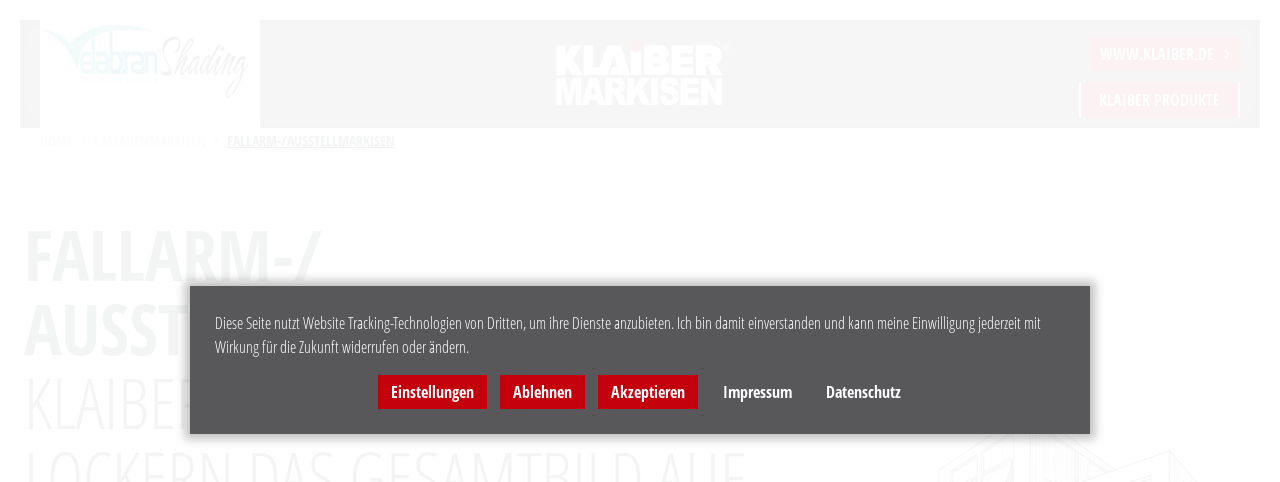

--- FILE ---
content_type: text/html; charset=utf-8
request_url: https://www.klaiber.de/fachpartner/velabran/klaiber-produkte/fassadenmarkisen/fallarm-ausstellmarkisen/
body_size: 6226
content:
<!DOCTYPE html> <html lang="de"> <head><meta http-equiv="X-UA-Compatible" content="IE=EDGE"> <meta charset="utf-8"> <!--
	This website is powered by TYPO3 - inspiring people to share!
	TYPO3 is a free open source Content Management Framework initially created by Kasper Skaarhoj and licensed under GNU/GPL.
	TYPO3 is copyright 1998-2018 of Kasper Skaarhoj. Extensions are copyright of their respective owners.
	Information and contribution at https://typo3.org/
--><base href="https://www.klaiber.de/"> <link rel="shortcut icon" href="https://www.klaiber.de/typo3conf/ext/contentelements/Resources/Public/favicons/favicon.ico" type="image/x-icon"> <meta name="robots" content="INDEX, FOLLOW"> <meta name="viewport" content="width=device-width, height=device-height, initial-scale=1"> <meta name="HandheldFriendly" content="true"> <link rel="stylesheet" type="text/css" href="https://www.klaiber.de/typo3temp/assets/compressed/merged-8983155283e29d24840fa0f8a6a035ea-8226d8806b4fafdb283d08c06a480ed8.css?1730286479" media="all"> <style type="text/css">
/*<![CDATA[*/
<!--
/*InlineDefaultCss*/
/* default styles for extension "tx_waconcookiemanagement" */

    textarea.f3-form-error {
        background-color:#FF9F9F;
        border: 1px #FF0000 solid;
    }

    input.f3-form-error {
        background-color:#FF9F9F;
        border: 1px #FF0000 solid;
    }

    .tx-wacon-cookie-management table {
        border-collapse:separate;
        border-spacing:10px;
    }

    .tx-wacon-cookie-management table th {
        font-weight:bold;
    }

    .tx-wacon-cookie-management table td {
        vertical-align:top;
    }

    .typo3-messages .message-error {
        color:red;
    }

    .typo3-messages .message-ok {
        color:green;
    }

-->
/*]]>*/
</style><script src="https://www.klaiber.de/typo3temp/assets/compressed/jquery-3.2.1.min-92bb6754f7d9d10b2f85c4bdbe9b4da3.js" type="text/javascript"></script><script type="text/javascript">
/*<![CDATA[*/
jQuery.noConflict();
/*]]>*/
</script><script src="https://www.klaiber.de/typo3temp/assets/compressed/merged-f54df87f87a2f014efefff32c72dcb13-ebdf861f9db6d03e3707fc1bc6a75479.js?1769541350" type="text/javascript"></script><title>Fallarm-/Ausstellmarkisen - KLAIBER MARKISEN</title><link rel="apple-touch-icon" href="https://www.klaiber.de/typo3conf/ext/contentelements/Resources/Public/favicons/apple-touch-icon.png"> <link rel="apple-touch-icon" sizes="57x57" href="https://www.klaiber.de/typo3conf/ext/contentelements/Resources/Public/favicons/apple-icon-57x57.png"> <link rel="apple-touch-icon" sizes="60x60" href="https://www.klaiber.de/typo3conf/ext/contentelements/Resources/Public/favicons/apple-icon-60x60.png"> <link rel="apple-touch-icon" sizes="72x72" href="https://www.klaiber.de/typo3conf/ext/contentelements/Resources/Public/favicons/apple-icon-72x72.png"> <link rel="apple-touch-icon" sizes="76x76" href="https://www.klaiber.de/typo3conf/ext/contentelements/Resources/Public/favicons/apple-icon-76x76.png"> <link rel="apple-touch-icon" sizes="114x114" href="https://www.klaiber.de/typo3conf/ext/contentelements/Resources/Public/favicons/apple-icon-114x114.png"> <link rel="apple-touch-icon" sizes="120x120" href="https://www.klaiber.de/typo3conf/ext/contentelements/Resources/Public/favicons/apple-icon-120x120.png"> <link rel="apple-touch-icon" sizes="144x144" href="https://www.klaiber.de/typo3conf/ext/contentelements/Resources/Public/favicons/apple-icon-144x144.png"> <link rel="apple-touch-icon" sizes="152x152" href="https://www.klaiber.de/typo3conf/ext/contentelements/Resources/Public/favicons/apple-icon-152x152.png"> <link rel="apple-touch-icon" sizes="180x180" href="https://www.klaiber.de/typo3conf/ext/contentelements/Resources/Public/favicons/apple-icon-180x180.png"> <link rel="icon" type="image/png" sizes="192x192" href="https://www.klaiber.de/typo3conf/ext/contentelements/Resources/Public/favicons/android-icon-192x192.png"> <link rel="icon" type="image/png" sizes="32x32" href="https://www.klaiber.de/typo3conf/ext/contentelements/Resources/Public/favicons/favicon-32x32.png"> <link rel="icon" type="image/png" sizes="96x96" href="https://www.klaiber.de/typo3conf/ext/contentelements/Resources/Public/favicons/favicon-96x96.png"> <link rel="icon" type="image/png" sizes="16x16" href="https://www.klaiber.de/typo3conf/ext/contentelements/Resources/Public/favicons/favicon-16x16.png"> <link rel="manifest" href="https://www.klaiber.de/typo3conf/ext/contentelements/Resources/Public/favicons/manifest.json"> <meta property="og:image:width" content="1200"> <meta property="og:image:height" content="630"> <meta name="msapplication-TileColor" content="#c4000c"> <meta name="msapplication-TileImage" content="https://www.klaiber.de/typo3conf/ext/contentelements/Resources/Public/favicons/ms-icon-144x144.png"> <meta name="theme-color" content="#c4000c"> <meta name="twitter:card" content="summary_large_image"><meta property="og:description" content=""><meta name="twitter:description" content=""><meta property="og:title" content="Fallarm-/Ausstellmarkisen"><meta name="twitter:title" content="Fallarm-/Ausstellmarkisen"><meta property="og:site_name" content="KLAIBER MARKISEN"><link rel="canonical" href="https://www.klaiber.de/fachpartner/velabran/klaiber-produkte/fassadenmarkisen/fallarm-ausstellmarkisen/"><meta property="og:url" content="https://www.klaiber.de/fachpartner/velabran/klaiber-produkte/fassadenmarkisen/fallarm-ausstellmarkisen/"><meta property="og:image" content="https://www.klaiber.de/typo3conf/ext/contentelements/Resources/Public/img/socialsharing.jpg"><meta name="twitter:image" content="https://www.klaiber.de/typo3conf/ext/contentelements/Resources/Public/img/socialsharing.jpg"> <script>
    window.dataLayer = window.dataLayer || [];
    function gtag() { dataLayer.push(arguments); }

    // Load Tag Manager script.
    var gtmScript = document.createElement('script');
    gtmScript.async = true;
    gtmScript.src = 'https://www.googletagmanager.com/gtm.js?id=GTM-N9N5L9D';

    var firstScript = document.getElementsByTagName('script')[0];
    firstScript.parentNode.insertBefore(gtmScript,firstScript);

    gtag('consent', 'default', {
      'ad_storage': 'denied',
      'ad_user_data': 'denied',
      'ad_personalization': 'denied',
      'analytics_storage': 'denied',
      'functionality_storage': 'denied',
      'personalization_storage': 'denied',
      'security_storage': 'denied',
      'wait_for_update': 500,
    });
    dataLayer.push({'gtm.start': new Date().getTime(), 'event': 'gtm.js'});
  </script></head> <body class="premiumpartner"> <div class="page-wrap"> <header> <div class="content-wrap"> <div class="logo-container"> <p class="logo "> <a href="https://www.klaiber.de/fachpartner/velabran/" title=""> <img alt="Dummy_Logo" src="https://www.klaiber.de/typo3temp/assets/_processed_/a/3/csm_011_Velabran_Logo_RGB_510__5__02_9fa5ec27f9.png" width="220" height="110" /> </a> </p> <div class="logo-premium"><img src="https://www.klaiber.de/typo3conf/ext/contentelements/Resources/Public/img/logo_klaiber_small.svg" alt="Klaiber Premium Partner"></div> </div> <i class="hamburger"> <span></span> </i> <div class="navigation-wrap"> <nav class="meta-navigation"> <a class="button secondary" target="_blank" href="https://www.klaiber.de/" title=""><span>www.klaiber.de</span></a> </nav> <nav class="navigation-main"> <ul class="navigation-level-1"><li class="navigation-level-1-item active"><a href="https://www.klaiber.de/fachpartner/velabran/klaiber-produkte/markisen/"><span>Klaiber Produkte</span></a><div class="navigation-level-2"><div class="column-wrap"><ul class="column"><li class="navigation-level-2-item has-submenu"><a href="https://www.klaiber.de/fachpartner/velabran/klaiber-produkte/markisen/">Markisen</a><div class="navigation-level-3"><ul><li class="navigation-level-3-item"><a href="https://www.klaiber.de/fachpartner/velabran/klaiber-produkte/markisen/kassettenmarkisen/">Kassettenmarkisen</a></li><li class="navigation-level-3-item"><a href="https://www.klaiber.de/fachpartner/velabran/klaiber-produkte/markisen/gelenkarm-teleskoparmmarkisen/">Gelenkarm-/Teleskoparmmarkisen</a></li><li class="navigation-level-3-item"><a href="https://www.klaiber.de/fachpartner/velabran/klaiber-produkte/markisen/freistehende-markisen/">Freistehende Markisen</a></li><li class="navigation-level-3-item"><a href="https://www.klaiber.de/fachpartner/velabran/klaiber-produkte/markisen/seitenbeschattung/">Seitenbeschattung</a></li></ul></div></li><li class="navigation-level-2-item active has-submenu"><a href="https://www.klaiber.de/fachpartner/velabran/klaiber-produkte/fassadenmarkisen/">Fassadenmarkisen</a><div class="navigation-level-3"><ul><li class="navigation-level-3-item active"><a href="https://www.klaiber.de/fachpartner/velabran/klaiber-produkte/fassadenmarkisen/fallarm-ausstellmarkisen/">Fallarm-/Ausstellmarkisen</a></li><li class="navigation-level-3-item"><a href="https://www.klaiber.de/fachpartner/velabran/klaiber-produkte/fassadenmarkisen/senkrechtbeschattungen/">Senkrechtbeschattungen</a></li><li class="navigation-level-3-item"><a href="https://www.klaiber.de/fachpartner/velabran/klaiber-produkte/fassadenmarkisen/verdunklungsanlagen/">Verdunklungsanlagen</a></li></ul></div></li><li class="navigation-level-2-item"><a href="https://www.klaiber.de/fachpartner/velabran/klaiber-produkte/pergolamarkisen/">Pergolamarkisen</a></li><li class="navigation-level-2-item"><a href="https://www.klaiber.de/fachpartner/velabran/klaiber-produkte/pavillons/">Pavillons</a></li></ul><ul class="column"><li class="navigation-level-2-item"><a href="https://www.klaiber.de/fachpartner/velabran/klaiber-produkte/wintergartenbeschattungen/">Wintergartenbeschattungen</a></li><li class="navigation-level-2-item"><a href="https://www.klaiber.de/fachpartner/velabran/klaiber-produkte/glasdachsysteme/">Glasdachsysteme</a></li><li class="navigation-level-2-item"><a href="https://www.klaiber.de/fachpartner/velabran/klaiber-produkte/zubehoer/">Zubehör</a></li><li class="navigation-level-2-item"><a href="https://www.klaiber.de/fachpartner/velabran/klaiber-produkte/tuecher/">Tücher</a></li></ul></div></div></li></ul> </nav> </div> </div> </header> <main class="page-wrap"> <!-- TYPO3SEARCH_begin --><div class="breadcrumbs content-wrap"><ul><li><a href="https://www.klaiber.de/fachpartner/velabran/">Home</a></li><li><a href="https://www.klaiber.de/fachpartner/velabran/klaiber-produkte/fassadenmarkisen/">Fassadenmarkisen</a></li><li>Fallarm-/Ausstellmarkisen</li></ul></div> <div class="outer-wrap gridelement sketch-background" style="background-color: ; background-image: url(uploads/Skizze_Fassade_1880x410px_03.jpg);"> <div class="page-title content-wrap" id="c421"> <h1> Fallarm-/ Ausstellmarkisen <span class="subline">KLAIBER Fallarmmarkisen lockern das Gesamtbild auf</span> </h1> </div> <div class="image-text-element content-wrap" id="c422"> <div class="no-float"> <p>Dank der cleveren Kombination von Senkrecht- und Ausstellmarkise, einer stufenlos einstellbaren Ausstellwinkelposition von 0° bis maximal 170° und dem optional frei wählbaren Ausstellpunkt bieten diese Fassadenmarkisen auch bei großen Fensterflächen eine optimale Abstimmung zwischen Tageslicht und Schatten. Durch die außergewöhnliche Verschmelzung von Ästhetik und Technik&nbsp; werden diese Typen zum perfekten Gestaltungselement moderner Privat- und Geschäftshäuser.</p> <p>Dank der Wahlmöglichkeit einer eckigen oder runden Kastenform fügen sich die Markisen harmonisch in die Architektur ein.&nbsp; Die unter Federspannung stehenden Ausstellarme sind in fast jeder Position gegen Wind gesichert und werden bei maximalem Öffnungswinkel automatisch verriegelt.&nbsp; Der Antrieb erfolgt über einen Elektroantrieb oder ein Getriebe mit Handkurbel.&nbsp; Ebenfalls erhältlich sind Steuerungssysteme und weitere Komfortoptionen.</p> <a class="button primary" href="https://www.klaiber.de/service-aktionen/fachhaendlersuche/" title=""><span>Kontaktieren Sie uns</span></a><br> </div> </div> </div> <div class="element-wrapper fixed-width"> <div class="main-content-area"> <div class="image-text-element content-wrap" id="c1449"> <figure class="icon"> <img src="https://www.klaiber.de/typo3temp/assets/_processed_/0/5/csm_icon-check_37_8d62ae2ddd.png" width="70" height="70" alt="" /> </figure> <div class="no-float"> <p><strong>Stärken</strong><br /> Fallarmmarkisen von KLAIBER bieten, als spezielle Variante der Fassadenmarkise, neben einem individuell regelbaren Lichteinfall in den Raum und einem verbesserten Klima aufgelockerte, immer wieder neue Gestaltungseindrücke außen an der Fassade. Besondere Wirkung mit Markisen: Probieren Sie es aus!</p> </div> </div> <div class="image-text-element content-wrap" id="c1450"> <figure class="icon"> <img src="https://www.klaiber.de/typo3temp/assets/_processed_/5/0/csm_icon-check_38_e0601861ca.png" width="70" height="70" alt="" /> </figure> <div class="no-float"> <p><strong>KLAIBER Premium-Plus</strong><br /> Mehr Auswahl, mehr Ästhetik, mehr Qualität: Das alles bieten KLAIBER Fassadenmarkisen mit Fallarm nicht nur an Fassaden, sondern auch im Balkon- und Wintergartenbereich.</p> </div> </div> </div> <aside class="secondary-content-area"> </aside> </div> <div class="fs-teaser content-wrap" id="c28771"> <div class="column-wrap"> <a class="column" href="https://www.klaiber.de/fachpartner/velabran/klaiber-produkte/fassadenmarkisen/fallarm-ausstellmarkisen/metro-s3110/" title=""> <figure> <img src="https://www.klaiber.de/typo3temp/assets/_processed_/6/f/csm_Teaser_Metro_604x302px_62_7dbf5178a6.jpg" width="604" height="302" alt="" /> <figcaption> <span>Metro</span> </figcaption> </figure> </a> <a class="column" href="https://www.klaiber.de/fachpartner/velabran/klaiber-produkte/fassadenmarkisen/fallarm-ausstellmarkisen/metro-box-fs4200-r-fs4200-e/" title=""> <figure> <img src="https://www.klaiber.de/typo3temp/assets/_processed_/1/2/csm_Teaser_Metro-Box_604x302px_64_f1c47017e4.jpg" width="604" height="302" alt="" /> <figcaption> <span>Metro-Box</span> </figcaption> </figure> </a> <a class="column" href="https://www.klaiber.de/fachpartner/velabran/klaiber-produkte/fassadenmarkisen/fallarm-ausstellmarkisen/visombra-fs6000-r-fs6000-e/" title=""> <figure> <img src="https://www.klaiber.de/typo3temp/assets/_processed_/7/6/csm_Teaser_Visombra_604x302px_63_9d883188c1.jpg" width="604" height="302" alt="" /> <figcaption> <span>Visombra</span> </figcaption> </figure> </a> </div> </div> <!-- TYPO3SEARCH_end --></main> <div class="site-widgets"> </div> <footer> <div class="footer-container"> <div class="content-wrap"> <div class="column-wrap three"> <div class="column contact"> <h5>Kontakt</h5> <p>Velabran GmbH<br /> Birkenstraße 20 | 85604 Zorneding<br /> Tel: +49 (0)89 - 456 651 51<br /> Mail: <a href="mailto:hubert.reiter@velabran.com">hubert.reiter@velabran.com<br /> </a><a href="https://www.velabran-shading.de/" target="_blank">https://www.velabran-shading.de/</a><br /> &nbsp;</p> <ul class="social-share"> <li><a class="xing" target="_blank" href="http://www.xing.de" title=""><span>Xing</span></a></li> <li><a class="facebook" target="_blank" href="http://www.facebook.com" title=""><span>Facebook</span></a></li> <li><a class="youtube" target="_blank" href="http://www.youtube.com" title=""><span>Youtube</span></a></li> </ul> </div> <div class="column premium-partner"> <figure> <img src="https://www.klaiber.de/typo3conf/ext/contentelements/Resources/Public/img/logo_klaiber_big.svg" alt="Klaiber Premium Logo"> </figure> <a href="http://www.klaiber.de" target="_blank" class="button primary">www.klaiber.de</a> </div> </div> </div> </div> <nav class="meta-navigation"> <div class="content-wrap"> <div class="copyright"> <p> &copy; 2026 KLAIBER Sonnen- und Wetterschutztechnik GmbH </p> </div> <ul><li><a href="https://www.klaiber.de/impressum/">Impressum</a></li><li><a href="https://www.klaiber.de/datenschutz/">Datenschutz</a></li><li><span class="cookie-set">Einstellungen</span></li></ul> </div> </nav> <a href="#" class="button button-to-top"> <span>Zurück nach oben</span> </a> </footer> <div class="tx-wacon-cookie-management"> <div class="cookie-set">Cookieeinstellungen</div> <div class="waconcookiemanagement firsthidden"> <div id="CookieBox" class="cookiemanagement"> <div class="middle-center"> <div class="intro"> <div class="cookieclose">X</div> <h2>Wir verwenden Cookies</h2> <p >Wir nutzen Cookies auf unserer Website. Einige sind notwendig, während andere uns helfen, diese Website und Ihre Erfahrung zu verbessern.</p> <p class="cookie-accept"><a class="cookie-btn cursor none" data-cookie-accept>Ich akzeptiere</a></p> <p class="cookie-management"><a class="cursor" id="data-cookie-individual">Individuelle Cookie Einstellungen</a></p> <p class="cookie-refuse"><a class="cursor" if="data-cookie-refuse">Nur notwendige Cookies akzeptieren</a></p> <p class="text-right cookie-legal"> <a href="https://www.klaiber.de/datenschutz/">Datenschutzerklärung</a> <a href="https://www.klaiber.de/impressum/">Impressum</a> </p> </div> <div class="box-cookie-management"> <div class="cookieclose">X</div> <div class="box-cookie-management-in"> <h2>Datenschutzeinstellungen</h2> <p>Hier finden Sie eine Übersicht über alle verwendeten Cookies. Sie können Ihre Zustimmung zu ganzen Kategorien geben oder sich weitere Informationen anzeigen lassen und so nur bestimmte Cookies auswählen.</p> <div class="category"> <h3>Notwendige Cookies</h3> <p>Diese Cookies ermöglichen grundlegende Funktionen und sind für die einwandfreie Funktion der Website erforderlich.</p> <p class="text-center info-show cookie-n">Cookie Informationen anzeigen<span class="arrow down"></span></p> <div class="info-text"> <p class="text-center info-hide">Cookie Informationen verbergen<span class="arrow up"></span></p> <div class="cookie-info"> <p><b>PHPSESSID</b></p> <p>Beinhaltet Informationen des Benutzers wie beispielsweise Login Status und temporäre Speicherung von Umgebungsinformationen</p> <table> <tr><td>Anbieter:</td><td>www.klaiber.de</td></tr> <tr><td>Cookiename:</td><td>PHPSESSID</td></tr> <tr><td>Laufzeit:</td><td>Session - Schließen des Browsers</td></tr> </table> </div> <div class="cookie-info"> <p><b>Wacon Cookie Manager</b></p> <p>Cookie zum merken der gewünschten Cookie Richtlinien. Erlaubte und nicht erlaubte Cookies.</p> <table> <tr><td>Anbieter:</td><td>TYPO3</td></tr> <tr><td>Cookiename:</td><td>waconcookiemanagement</td></tr> <tr><td>Laufzeit:</td><td>1 Jahr</td></tr> </table> </div> <div class="cookie-info"> <p><b>fe_typo_user</b></p> <p>Behält die Zustände des Benutzers bei allen Seiten Anfragen bei.</p> <table> <tr><td>Anbieter:</td><td>TYPO3</td></tr> <tr><td>Cookiename:</td><td>fe_typo_user</td></tr> <tr><td>Laufzeit:</td><td>Session</td></tr> </table> </div> <div class="cookie-info"> <p><b>Google Recaptcha</b></p> <p>Absichern des Kontaktformulars vor Spam Attacken</p> <table> <tr><td>Anbieter:</td><td>Google Recaptcha</td></tr> <tr><td>Cookiename:</td><td>LocalStorages</td></tr> <tr><td>Laufzeit:</td><td>Session - Schließen des Browsers</td></tr> </table> </div> </div> </div> <div class="category"> <div class="cookie-off cookiecat cookiecat-s"><div class="deactivated"><span class="off"></span></div></div> <div class="cookie-on cookiecat cookiecat-s"><div class="activated"><span class="on"></span></div></div> <h3>Cookies für Statistiken</h3> <p>Statistik Cookies erfassen Informationen anonym. Diese Informationen helfen uns zu verstehen, wie unsere Besucher unsere Website nutzen.</p> <p class="text-center info-show cookie-s" >Cookie Informationen anzeigen <span class="arrow down"></span></p> <div class="info-text"> <p class="text-center info-hide">Cookie Informationen verbergen<span class="arrow up"></span></p> <div class="cookie-info"> <div class="cookie-off cookie7"><div class="deactivated"><span class="off"></span></div></div> <div class="cookie-on cookie7"><div class="activated"><span class="on"></span></div></div> <p><b>Facebook Pixel</b></p> <p>Wird verwendet, um statistische nicht anonymisierte Daten (Besucherdaten, besuchte Seiten, Klickverhalten) zu erfassen.</p> <table> <tr><td>Anbieter:</td><td>Facebook</td></tr> <tr><td>Cookiename:</td><td>_fbp</td></tr> <tr><td>Laufzeit:</td><td>3 Monate</td></tr> <tr><td>Datenschutzlink:</td><td>https://www.facebook.com/about/privacy</td></tr> </table> </div> <div class="cookie-info"> <div class="cookie-off cookie10"><div class="deactivated"><span class="off"></span></div></div> <div class="cookie-on cookie10"><div class="activated"><span class="on"></span></div></div> <p><b>analytics_storage</b></p> <p>Ermöglicht das Speichern von analysebezogenen Cookies wie Cookies (z. B. Besuchsdauer)</p> <table> <tr><td>Anbieter:</td><td>Google</td></tr> <tr><td>Datenschutzlink:</td><td>https://policies.google.com/privacy?hl=de</td></tr> <tr><td>Host:</td><td>google.de</td></tr> </table> </div> <div class="cookie-info"> <div class="cookie-off cookie11"><div class="deactivated"><span class="off"></span></div></div> <div class="cookie-on cookie11"><div class="activated"><span class="on"></span></div></div> <p><b>functionality_storage</b></p> <p>Ermöglicht das Speichern von Daten, die Funktionen der Website oder App unterstützen, z. B. Spracheinstellungen.</p> <table> <tr><td>Anbieter:</td><td>Google</td></tr> <tr><td>Datenschutzlink:</td><td>https://policies.google.com/privacy?hl=de</td></tr> <tr><td>Host:</td><td>google.de</td></tr> </table> </div> <div class="cookie-info"> <div class="cookie-off cookie12"><div class="deactivated"><span class="off"></span></div></div> <div class="cookie-on cookie12"><div class="activated"><span class="on"></span></div></div> <p><b>personalization_storage</b></p> <p>Ermöglicht das Speichern von Personalisierungen, z. B. Videoempfehlungen.</p> <table> <tr><td>Anbieter:</td><td>Google</td></tr> <tr><td>Datenschutzlink:</td><td>https://policies.google.com/privacy?hl=de</td></tr> <tr><td>Host:</td><td>google.de</td></tr> </table> </div> <div class="cookie-info"> <div class="cookie-off cookie13"><div class="deactivated"><span class="off"></span></div></div> <div class="cookie-on cookie13"><div class="activated"><span class="on"></span></div></div> <p><b>security_storage</b></p> <p>Ermöglicht das Speichern sicherheitsrelevanter Daten, z. B. für Authentifizierungsfunktionen, Betrugsprävention und sonstige Schutzmechanismen für Nutzer</p> <table> <tr><td>Anbieter:</td><td>Google</td></tr> <tr><td>Datenschutzlink:</td><td>https://policies.google.com/privacy?hl=de</td></tr> <tr><td>Host:</td><td>google.de</td></tr> </table> </div> </div> </div> <div class="category"> <div class="cookie-off cookiecat cookiecat-m"><div class="deactivated"><span class="off"></span></div></div> <div class="cookie-on cookiecat cookiecat-m"><div class="activated"><span class="on"></span></div></div> <h3>Cookies für Marketing</h3> <p>Marketing Cookies werden von Drittanbietern oder Publishern verwendet, um personalisierte Werbung anzuzeigen. Sie tun dies, indem sie Besucher über Websites hinweg verfolgen.</p> <p class="text-center info-show" cookie-m>Cookie Informationen anzeigen<span class="arrow down"></span></p> <div class="info-text"> <p class="text-center info-hide">Cookie Informationen verbergen<span class="arrow up"></span></p> <div class="cookie-info"> <div class="cookie-off cookie4"><div class="deactivated"><span class="off"></span></div></div> <div class="cookie-on cookie4"><div class="activated"><span class="on"></span></div></div> <p><b>ad_user_data</b></p> <p>Legt die Einwilligung zum Senden von Nutzerdaten an Google für Online-Werbezwecke fest.</p> <table> <tr><td>Anbieter:</td><td>Google</td></tr> <tr><td>Datenschutzlink:</td><td>https://policies.google.com/privacy?hl=de</td></tr> <tr><td>Host:</td><td>google.de</td></tr> </table> </div> <div class="cookie-info"> <div class="cookie-off cookie5"><div class="deactivated"><span class="off"></span></div></div> <div class="cookie-on cookie5"><div class="activated"><span class="on"></span></div></div> <p><b>ad_storage</b></p> <p>Ermöglicht das Speichern werbebezogener Cookies, z. B. Cookies</p> <table> <tr><td>Anbieter:</td><td>Google</td></tr> <tr><td>Datenschutzlink:</td><td>https://policies.google.com/privacy?hl=de</td></tr> <tr><td>Host:</td><td>google.de</td></tr> </table> </div> <div class="cookie-info"> <div class="cookie-off cookie6"><div class="deactivated"><span class="off"></span></div></div> <div class="cookie-on cookie6"><div class="activated"><span class="on"></span></div></div> <p><b>ad_personalization</b></p> <p>Legt die Einwilligung für personalisierte Anzeigen fest</p> <table> <tr><td>Anbieter:</td><td>Google</td></tr> <tr><td>Datenschutzlink:</td><td>https://policies.google.com/privacy?hl=de</td></tr> <tr><td>Host:</td><td>google.de</td></tr> </table> </div> </div> </div> </div> </div> <div class="cookie-fix"> <p class="text-center cookie-save"><a class="cookie-btn cursor" data-cookie-accept>Speichern</a></p> <p class="text-back-right"><a class="cookieback">Zurück</a><a class="cookie-refuse"" >Nur notwendige Cookies akzeptieren</a></p> <p class="text-right cookie-legal"> <a href="https://www.klaiber.de/datenschutz/">Datenschutzerklärung</a> <a href="https://www.klaiber.de/impressum/">Impressum</a> </p> </div> </div> </div> </div> </div> <div class="tx-wacon-cookie-management"> </div> </div> <div class="waconcookiemanagement-cookiebar cookiebar_hide"> <div class="cookiebar_content"> <div class="cookiebar_intro"> <p class="">Diese Seite nutzt Website Tracking-Technologien von Dritten, um ihre Dienste anzubieten. Ich bin damit einverstanden und kann meine Einwilligung jederzeit mit Wirkung für die Zukunft widerrufen oder ändern.</p> </div> <div class="cookiebar_buttons"> <span class="cookie-set">Einstellungen</span> <span class="cookie-refuse">Ablehnen</span> <span class="cookie-accept">Akzeptieren</span> <a href="https://www.klaiber.de/impressum/" class="cookie-impressum">Impressum</a><a href="https://www.klaiber.de/datenschutz/" class="cookie-impressum">Datenschutz</a> </div> </div> </div> <script src="https://www.klaiber.de/typo3temp/assets/compressed/merged-a89fca87646890b56947ad19a52dcd77-b24fb3edab43e83c2b6fd938ff2858d3.js?1696423044" type="text/javascript"></script></body> </html> 
<!-- Parsetime: 0ms -->

--- FILE ---
content_type: image/svg+xml
request_url: https://www.klaiber.de/typo3conf/ext/contentelements/Resources/Public/img/logo_klaiber_big.svg
body_size: 3532
content:
<?xml version="1.0" encoding="UTF-8" standalone="no"?>
<svg
   xmlns:dc="http://purl.org/dc/elements/1.1/"
   xmlns:cc="http://creativecommons.org/ns#"
   xmlns:rdf="http://www.w3.org/1999/02/22-rdf-syntax-ns#"
   xmlns:svg="http://www.w3.org/2000/svg"
   xmlns="http://www.w3.org/2000/svg"
   xmlns:sodipodi="http://sodipodi.sourceforge.net/DTD/sodipodi-0.dtd"
   xmlns:inkscape="http://www.inkscape.org/namespaces/inkscape"
   id="Ebene_1"
   data-name="Ebene 1"
   viewBox="0 0 271.99999 102"
   version="1.1"
   sodipodi:docname="logo_klaiber_big.svg"
   width="272"
   height="102"
   inkscape:version="0.92.2 (5c3e80d, 2017-08-06)">
  <metadata
     id="metadata33">
    <rdf:RDF>
      <cc:Work
         rdf:about="">
        <dc:format>image/svg+xml</dc:format>
        <dc:type
           rdf:resource="http://purl.org/dc/dcmitype/StillImage" />
        <dc:title>Zeichenfläche 2</dc:title>
      </cc:Work>
    </rdf:RDF>
  </metadata>
  <sodipodi:namedview
     pagecolor="#ffffff"
     bordercolor="#666666"
     borderopacity="1"
     objecttolerance="10"
     gridtolerance="10"
     guidetolerance="10"
     inkscape:pageopacity="0"
     inkscape:pageshadow="2"
     inkscape:window-width="1680"
     inkscape:window-height="675"
     id="namedview31"
     showgrid="false"
     inkscape:zoom="1.372623"
     inkscape:cx="192.14675"
     inkscape:cy="78.954678"
     inkscape:window-x="0"
     inkscape:window-y="0"
     inkscape:window-maximized="0"
     inkscape:current-layer="Ebene_1" />
  <defs
     id="defs4">
    <style
       id="style2">.cls-1{fill:#e20613;}.cls-1,.cls-2{fill-rule:evenodd;}.cls-2,.cls-3{fill:#575756;}</style>
  </defs>
  <title
     id="title6">Zeichenfläche 2</title>
  <path
     class="cls-1"
     d="m 115.67766,8.8818908 a 8.7990822,8.7990822 0 1 1 8.78776,8.7990862 8.7990822,8.7990822 0 0 1 -8.79909,-8.7990862"
     id="path8"
     inkscape:connector-curvature="0"
     style="fill:#e20613;fill-rule:evenodd;stroke-width:0.37764299" />
  <path
     class="cls-2"
     d="M 43.457221,9.0631621 V 54.924125 h 36.29905 l 10.3021,-30.838324 5.10951,18.58381 h -7.55286 l -3.37235,12.254514 H 115.7041 L 101.07799,9.0631621 80.307621,9.0970968 67.169431,42.669565 h -9.2447 V 9.0593387 Z M 218.2153,8.7043964 V 54.94301 h 14.8678 V 39.610707 h 3.02115 l 6.94107,15.332303 H 260.4169 L 249.56722,37.526109 c 6.00452,-1.824009 8.99167,-5.354977 8.99167,-13.833055 0,-9.932014 -7.11856,-15.0037655 -16.84664,-15.0037655 z m 14.87158,12.3338196 h 7.466 a 2.7870054,2.7870054 0 1 1 -0.0566,5.570241 h -7.46222 z M 0.71181103,9.0631621 V 54.924125 H 14.371161 V 47.48834 l 3.79908,-5.264353 7.35272,12.643495 16.45768,0.0566 L 26.391531,29.973203 40.462521,9.0593387 H 24.363591 L 14.371161,24.89391 V 9.0631156 Z M 137.68292,8.7043964 V 54.94301 h 21.14801 c 12.74167,0 18.26659,-3.077789 18.26659,-12.148782 0,-5.596668 -3.91238,-11.548314 -9.11253,-11.548314 4.32024,-1.132928 7.35272,-4.531725 7.35272,-10.196367 0,-9.471282 -6.81646,-12.2620688 -13.91993,-12.3187118 z m 14.35044,28.4440746 h 7.2432 c 1.41615,0 2.76057,1.000757 2.77188,2.439574 0.0116,1.438816 -1.3444,2.488663 -2.77188,2.488663 l -7.2432,-0.01883 z m 0,-16.095147 6.09516,0.0265 c 1.41238,0 2.75679,1.000746 2.7719,2.439574 0.0151,1.438816 -1.34819,2.488663 -2.7719,2.488663 l -6.09516,-0.04149 V 21.057205 Z M 180.06958,9.07827 V 54.924125 H 214.0008 V 43.103904 l -19.13894,0.03393 v -5.46072 l 18.60646,0.03393 0.0453,-11.291526 h -18.95011 v -5.02265 h 19.46373 l -0.0604,-12.3338105 z m -55.37003,10.419163 c 0,0 5.00378,0 7.81344,-3.632923 l -0.0302,39.059615 h -15.7628 V 16.215722 a 11.416148,11.416148 0 0 0 7.97958,3.281711 z"
     id="path10"
     inkscape:connector-curvature="0"
     style="fill:#575756;fill-rule:evenodd;stroke-width:0.37764299" />
  <polyline
     class="cls-2"
     points="2.01 159.12 39.2 159.12 53.55 225.88 67.84 159.12 104.91 159.12 104.91 268.85 81.82 268.85 81.82 185.17 63.91 268.85 43.01 268.85 25.16 185.17 25.16 268.85 2.01 268.85 2.01 159.12"
     id="polyline12"
     style="fill:#575756;fill-rule:evenodd"
     transform="matrix(0.37764301,0,0,0.37764301,-0.15676897,-0.61582888)" />
  <path
     class="cls-2"
     d="m 64.106741,94.070601 h -12.14878 l -1.67295,6.842899 h -10.92144 l 12.97203,-41.438776 h 11.64274 l 12.98336,41.438776 h -11.15934 z m -2.23942,-8.961469 -3.81798,-14.898016 -3.77642,14.898016 z"
     id="path14"
     inkscape:connector-curvature="0"
     style="fill:#575756;fill-rule:evenodd;stroke-width:0.37764299" />
  <path
     class="cls-2"
     d="M 77.108981,100.9135 V 59.474724 h 17.79454 q 4.94714,0 7.552859,1.019642 a 8.3534634,8.3534634 0 0 1 4.21829,3.776424 q 1.6012,2.741686 1.6012,6.699393 a 13.50829,13.50829 0 0 1 -1.22357,5.962976 10.789261,10.789261 0 0 1 -3.37235,4.040782 11.548323,11.548323 0 0 1 -3.746209,1.638972 10.120833,10.120833 0 0 1 2.783219,1.510572 12.212974,12.212974 0 0 1 1.69561,2.178999 16.518105,16.518105 0 0 1 1.51058,2.57175 l 5.16238,12.012826 H 99.027391 l -5.70241,-12.662372 c -0.72507,-1.642748 -1.36706,-2.703924 -1.93353,-3.194861 a 3.9992395,3.9992395 0 0 0 -2.61707,-0.962989 h -0.94034 v 16.820222 z m 10.72506,-24.648772 h 4.50151 a 13.802852,13.802852 0 0 0 2.82477,-0.562687 2.7718997,2.7718997 0 0 0 1.72206,-1.302869 4.3013539,4.3013539 0 0 0 0.68353,-2.401804 q 0,-2.005281 -1.06117,-3.081566 -1.06118,-1.076286 -3.98414,-1.072509 h -4.68656 z"
     id="path16"
     inkscape:connector-curvature="0"
     style="fill:#575756;fill-rule:evenodd;stroke-width:0.37764299" />
  <polyline
     class="cls-2"
     points="294.7 159.12 322.97 159.12 322.97 200.59 352.61 159.12 390.18 159.12 356.85 200.51 391.68 268.85 356.85 268.85 337.57 223.72 322.97 242.05 322.97 268.85 294.7 268.85 294.7 159.12"
     id="polyline18"
     style="fill:#575756;fill-rule:evenodd"
     transform="matrix(0.37764301,0,0,0.37764301,-0.15676897,-0.61582888)" />
  <polyline
     class="cls-2"
     points="393.1 159.12 421.43 159.12 421.43 268.85 393.1 268.85 393.1 159.12"
     id="polyline20"
     style="fill:#575756;fill-rule:evenodd"
     transform="matrix(0.37764301,0,0,0.37764301,-0.15676897,-0.61582888)" />
  <path
     class="cls-2"
     d="m 161.36869,87.205051 10.15483,-0.755286 c 0.21903,1.975073 0.66843,3.485645 1.3444,4.531716 a 5.2870021,5.2870021 0 0 0 4.71298,2.515103 q 2.26586,0 3.51209,-1.272658 a 4.1918375,4.1918375 0 0 0 1.24622,-2.994708 4.1238617,4.1238617 0 0 0 -1.17825,-2.881416 q -1.17824,-1.272657 -5.4645,-2.401809 -7.02415,-1.888216 -10.01508,-5.033983 -2.99093,-3.14576 -3.02115,-7.998482 a 12.46222,12.46222 0 0 1 1.52946,-6.01963 10.868566,10.868566 0 0 1 4.64501,-4.467517 q 3.11178,-1.638961 8.50829,-1.638961 6.61631,0 10.08307,2.968268 3.46676,2.968269 4.15407,9.384435 l -10.06418,0.706189 q -0.4003,-2.79834 -1.69562,-4.070993 -1.29531,-1.272653 -3.53474,-1.268876 c -1.24245,0 -2.179,0.317219 -2.80588,0.959211 a 3.108002,3.108002 0 0 0 -0.94412,2.288519 2.4886674,2.4886674 0 0 0 0.77795,1.782474 q 0.75528,0.823252 3.58384,1.510567 6.99772,1.805137 10.01508,3.67447 a 11.204668,11.204668 0 0 1 4.39577,4.573254 13.40255,13.40255 0 0 1 1.38973,6.132923 15.041521,15.041521 0 0 1 -1.83912,7.348932 12.352703,12.352703 0 0 1 -5.13595,5.117065 q -3.30437,1.722052 -8.30815,1.725832 -8.81418,0 -12.20541,-4.070997 -3.39125,-4.070992 -3.84064,-10.343642"
     id="path22"
     inkscape:connector-curvature="0"
     style="fill:#575756;fill-rule:evenodd;stroke-width:0.37764299" />
  <polyline
     class="cls-2"
     points="515.82 159.12 591.57 159.12 591.57 182.55 544.15 182.55 544.15 199.99 588.14 199.99 588.14 222.37 544.15 222.37 544.15 244 592.95 244 592.95 268.85 515.82 268.85 515.82 159.12"
     id="polyline24"
     style="fill:#575756;fill-rule:evenodd"
     transform="matrix(0.37764301,0,0,0.37764301,-0.15676897,-0.61582888)" />
  <polyline
     class="cls-2"
     points="599.3 159.12 625.69 159.12 660.14 219.82 660.14 159.12 686.79 159.12 686.79 268.85 660.14 268.85 625.88 208.6 625.88 268.85 599.3 268.85 599.3 159.12"
     id="polyline26"
     style="fill:#575756;fill-rule:evenodd"
     transform="matrix(0.37764301,0,0,0.37764301,-0.15676897,-0.61582888)" />
  <path
     class="cls-3"
     d="m 266.36478,6.0948818 a 5.2530143,5.2530143 0 0 1 2.53021,0.6684308 4.7431962,4.7431962 0 0 1 1.92597,1.8882179 5.2001442,5.2001442 0 0 1 0,5.1472675 4.7545255,4.7545255 0 0 1 -1.90709,1.888218 5.1699328,5.1699328 0 0 1 -5.12462,0 4.7998427,4.7998427 0 0 1 -1.9071,-1.888218 5.1737093,5.1737093 0 0 1 0,-5.1472675 4.7431962,4.7431962 0 0 1 1.92599,-1.8882179 5.2870021,5.2870021 0 0 1 2.55664,-0.6684308 z m 0,0.857256 a 4.3768825,4.3768825 0 0 0 -2.11103,0.5551333 4.0218981,4.0218981 0 0 0 -1.60875,1.5898721 4.3655532,4.3655532 0 0 0 -0.5778,2.1563488 4.3051303,4.3051303 0 0 0 0.57024,2.133686 4.0483331,4.0483331 0 0 0 1.58988,1.589872 4.2824717,4.2824717 0 0 0 4.27114,0 4.0256745,4.0256745 0 0 0 1.58987,-1.589872 4.3089067,4.3089067 0 0 0 0,-4.2900348 3.9652516,3.9652516 0 0 0 -1.60498,-1.5898721 4.3957646,4.3957646 0 0 0 -2.11857,-0.5702411 z m -2.26586,7.1487832 V 8.5533409 h 1.9071 a 4.6978791,4.6978791 0 0 1 1.41616,0.1510555 1.3746206,1.3746206 0 0 1 0.69864,0.5362601 1.4274906,1.4274906 0 0 1 0.26057,0.8119335 1.4652549,1.4652549 0 0 1 -0.41162,1.061177 1.7220521,1.7220521 0 0 1 -1.15559,0.502256 1.510572,1.510572 0 0 1 0.46827,0.294569 6.5218948,6.5218948 0 0 1 0.82327,1.102712 l 0.6571,1.098948 h -1.09517 l -0.49094,-0.876141 a 4.4335289,4.4335289 0 0 0 -0.93655,-1.291538 1.132929,1.132929 0 0 0 -0.71752,-0.188814 h -0.52493 v 2.356493 z m 0.89124,-3.119336 h 1.09139 a 1.7673693,1.7673693 0 0 0 1.06873,-0.234138 0.75528602,0.75528602 0 0 0 0.287,-0.615553 0.72129815,0.72129815 0 0 0 -0.13972,-0.4380706 0.8270382,0.8270382 0 0 0 -0.37765,-0.2907804 2.8398755,2.8398755 0 0 0 -0.90256,-0.094366 h -1.02342 z"
     id="path28"
     inkscape:connector-curvature="0"
     style="fill:#575756;stroke-width:0.37764299" />
</svg>
